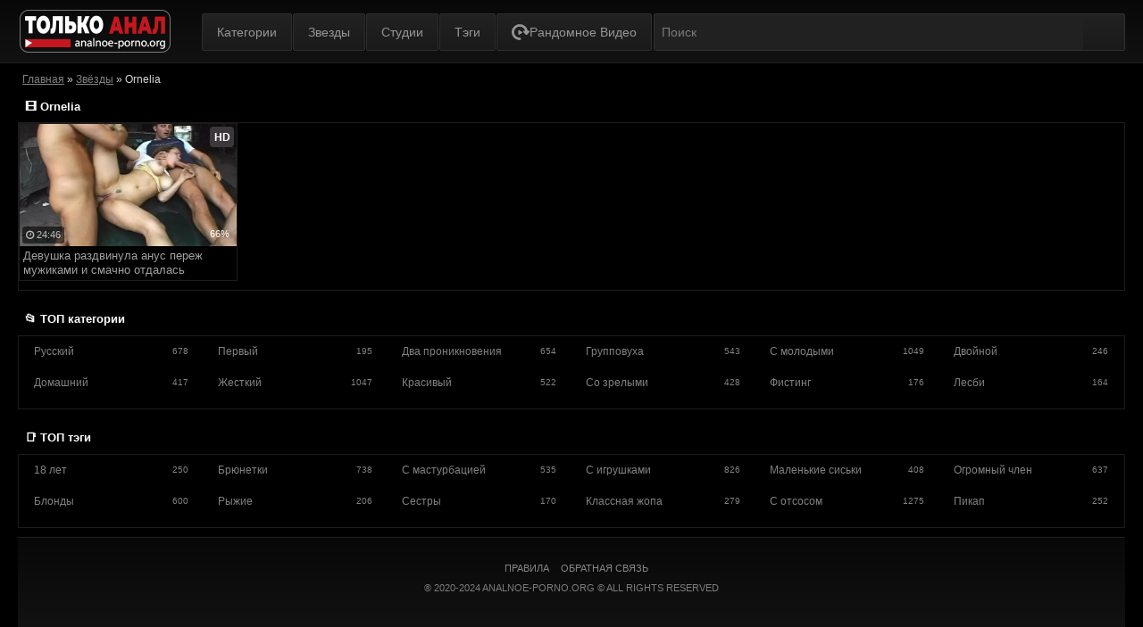

--- FILE ---
content_type: text/html; charset=utf-8
request_url: https://analnoe-porno.org/model/ornelia
body_size: 7437
content:
<!DOCTYPE html PUBLIC "-//W3C//DTD XHTML 1.0 Strict//EN" "http://www.w3.org/TR/xhtml1/DTD/xhtml1-strict.dtd">
<html class="no-js" xmlns="http://www.w3.org/1999/xhtml" lang="ru" 
			prefix="og: http://ogp.me/ns#
             video: http://ogp.me/ns/video#
             ya: http://webmaster.yandex.ru/vocabularies/">

<head>
<link rel="dns-prefetch" href="//c.analnoe-porno.org"> <link rel="preconnect" href="//c.analnoe-porno.org">    <title>Ornelia: анальное порно онлайн на Analnoe-porno.org</title>
	<meta name="description" content="Видео с участием порнозвезды Ornelia."/>
		<meta name="robots" content="index,follow"/>
	    <meta charset="UTF-8">
    <meta name="viewport" content="width=device-width, initial-scale=1.0, maximum-scale=1.0, user-scalable=no"/>
	<link rel="stylesheet" href="https://c.analnoe-porno.org/templates/upd_popcorn/awpt/css/main.css"/>
    <link rel='dns-prefetch' href='//code.jquery.com' />
		<link rel="shortcut icon" href="https://analnoe-porno.org/templates/upd_popcorn/images/favicon.ico">   
		<meta property="og:type" content="website"/>
	<meta property="og:site_name" content="analnoe-porno.org"/>
				<link rel="alternate" media="only screen and (max-width: 640px)" href="https://m.analnoe-porno.cc/model/ornelia" />
	    <style>.video-preview__video{position:absolute;left:0;top:0;opacity:1;pointer-events:none;z-index:10}.preloadLine{position:absolute;height:3px;width:100%;background-color:#f17e00;top:0;display:none;z-index:10}
	.touch-preview {animation: guide-nudge 2.2s linear infinite;background: url(/img/swipe.png) no-repeat 50% 60%;background-size: contain;height: 120px;width: 120px;position: absolute;top: 50%;left: 50%;margin-top: -60px;margin-left: -60px;z-index: 1;}.touch-preview{font-family: "icomoon" !important;speak: none;font-style: normal;font-weight: normal;font-variant: normal;text-transform: none;line-height: 40px;-webkit-font-smoothing: antialiased;-moz-osx-font-smoothing: grayscale;text-align: center;font-size: 19px;}@keyframes guide-nudge {0% {transform:translate(0,0) }25% {transform:translate(-25%,0) }75% {transform:translate(25%,0) }100% {transform:translate(0,0) }}
	@font-face {
	font-family: FontAwesome;
	src: url(/templates/upd_popcorn/awpt/css/fonts/fontawesome-webfont.eot?v=4.7.0);
	src: url(/templates/upd_popcorn/awpt/css/fonts/fontawesome-webfont.eot?#iefix&v=4.7.0) format('embedded-opentype'), url(/templates/upd_popcorn/awpt/css/fonts/fontawesome-webfont.woff2?v=4.7.0) format('woff2'), url(/templates/upd_popcorn/awpt/css/fonts/fontawesome-webfont.woff?v=4.7.0) format('woff'), url(/templates/upd_popcorn/awpt/css/fonts/fontawesome-webfont.ttf?v=4.7.0) format('truetype'), url(/templates/upd_popcorn/awpt/css/fonts/fontawesome-webfont.svg?v=4.7.0#fontawesomeregular) format('svg');
	font-weight: 400;
	font-style: normal;
	font-display: swap
	}
	</style>
	<link rel="canonical" href="https://analnoe-porno.org/model/ornelia">
    
    <style>


.categories-main {
    display: flex;
    justify-content: space-between;
    align-items: center;
}


@media screen and (max-width: 768px) {
    .categories-main .upright-cat-list li {
        padding-left: 0px;
        margin-left: 0px;
        font-size: 10px;
    }
}

@media screen and (max-width: 480px) {
    .categories-main {
        flex-direction: column;
        justify-content: center;
    }
    .categories-main .upright-cat-list {
        width: 100%;
    }
    .categories-main .upright-cat-list li {
        padding-left: 4px;
        margin-left: 7px;
    }
}
.rand-video {
    display: flex !important;
    justify-content: center;
    align-items: center;
    gap: 3px;
    height: 41.6px;
    box-sizing: border-box;
}
.rand-video svg {
    width: 20px;
    height: 20px;
    fill: #969696;
}
.rand-video:hover svg {
    fill: #fff;
}
.open_bar {
    left: auto;
}
.rand-mobile {
    display: none !important;
    position: absolute;
    right: 8px;
    top: 22px;
    justify-content: center;
    align-items: center;
    width: 32px;
    height: 32px;
    border-left: 1px solid #282b32;
    padding-left: 6px;
    margin-bottom: 5px;
}
.rand-mobile svg {
    width: 26px;
    height: 26px;
}
@media screen and (max-width: 1022px) {
    .rand-desc {
        display: none !important;
    }
    .rand-mobile {
        display: flex !important;
    }
}
.performer-list {
    position: relative;
}
.performer-list .model-country {
    position: absolute;
    top: 0;
    right: 5px;
    width: 35px;
    height: 35px;
    z-index: 1;
}
.performer-list .model-country img {
    width: 100% !important;
    height: auto !important;
}
.model-country:hover img {
    transform: scale(1);
}

.slick-list .performer-list .performer-info {
    position: absolute;
    bottom: 6px;
    width: 100%;
}
.performer-name {
    font-size: 14px;
}
.comms-title {
    width: 100%;
    margin-bottom: 10px;
    line-height: 0;
}
.comments-container {
    display: flex;
    justify-content: space-between;
    align-items: flex-start;
    gap: 5px;
}
.comments-items-wrapper, .form_wrap{
    width: 50%;
}
#comment-id-1 {
    margin: 0;
    padding: 0;
    margin-bottom: 8px;
}
.form_wrap {
    margin: 0;
}
.input_form, .input_form2 {
    box-sizing: border-box;
    width: 100%;
    padding: 4px;
}
.full-comms {
    margin: 0;
    padding: 0;
    border: none;
    margin-top: 12px;
}
.comm-author {
    font-weight: 700;
}
@media screen and (max-width: 768px) {
    .comments-container {
        flex-direction: column;
        justify-content: center;
        align-items: flex-start;
        gap: 0;
    }
    .comments-items-wrapper, .form_wrap{
        width: 100%;
    }
}
.it-coveringdata {
    margin-top: 2px;
}
.l-vote {
    cursor: pointer;
    background: linear-gradient(to bottom, #222 0, #1a1a1a 100%);
    border-radius: 4px;
}
.l-vote:hover {
    background: #ac0b13;
}
#rating-results {
    margin-left: 68px;
}
.allcategories-site {
    width: 90%;
}
.input_button {
    cursor: pointer;
}
.input_button:hover {
    border: 1px solid #991219;
}
.tabs-nav li:hover a {
    background: #ac0b13;
}
#searchform #search-button {
    /* width: 25px !important;
    height: 25px !important; */
    background-size: 20px;
}
.eba_pucl.item-cat {
    display: flex;
    justify-content: space-between;
    align-items: center;
    white-space: nowrap;
}
.cat-dot {
    width: 100%;
    height: 0px;
    border: 0.8px dashed #8b8b8b;
    margin: 0 !important;
    transition: all 0.4s;
} 
.item .cat-title {
    position: relative !important;
    width: auto !important;
    top: auto !important;
    left: auto !important; 
    padding: 0 !important;
}
.thumb-view .hd {
    background: #3c373a;
    display: flex;
    justify-content: center;
    align-items: center;
    color: #fff;
    border-radius: 4px;
    font-weight: 700;
}
.more-categories-b.more_cat_btn {
    background: #a80e16;
    border-radius: 4px;
}
.more-categories-b.more_cat_btn span {
    text-align: center;
    padding: 4px 12px;
}
@media screen and (min-width: 1152px) {
    .slick-track .performer-list {
        width: 204px !important;
    } 
}
.s_input {
    color: #fff !important;
    font-size: 14px !important;
    min-width: 93% !important;
}
#searchform #search-button {
    width: 10% !important;
}

#search {
    border: 0 none;
    color: #868686;
    float: left;
    font: 300 11px / 15px 'Open Sans', sans-serif;
    height: 24px;
    margin: 0 -10px;
    outline: medium none;
    padding: 8px;
    width: auto;
    height: 40px;
    min-width: 80%;
    background: #212121;
}
  #search_result ul li:not(:last-child) {
    border-bottom: 1px solid rgba(195, 190, 190, 0.45);
  }
  #search_result ul li {
    list-style: none;
  }
  #search_result ul li a {
    display: block;
    padding: 5px 0 5px 10px;
    line-height: 1.2;
    color: #333;
  }
  #search_result ul li a:hover {
    color: #ef7d00;
  }
  #search_result > ul > li img {
    display: inline-block;
    width: auto;
    max-width: 47px;
    vertical-align: middle;
    height: 35px;
  }
  #search_result > ul > li span {
    margin-left: 10px;
    display: inline-block;
    width: 75%;
    font-size: 12px;
    font-weight: 0;
    vertical-align: middle;
    word-break: break-all;
    color: #333;
  }
  #search_result .cats:first-child::before,
  #search_result .models + .cats::before,
  #search_result .models + .videos::before,
  #search_result .studios + .videos + .cats::before,
  #search_result .studios + .videos::before,
  #search_result .studios::before,
  #search_result .studios:first-child::before,
  #search_result .videos:first-child::before,
  .cats:first-child::before,
  .models:first-child::before,
  .studios + .cats::before,
  .videos + .cats::before {
    color: #fff;
    display: block;
    width: 100%;
    background-color: #333;
    margin: 5px 0 -5px;
    height: 25px;
    line-height: 25px;
    text-indent: 10px;
    text-transform: uppercase;
    font-size: 14px;
    letter-spacing: 1px;
    position: relative;
    top: -5px;
    left: 0;
    padding-right: 0;
  }
  #search_result .models:first-child::before {
    content: "Модели";
  }
  #search_result .cats + .videos::before,
  #search_result .models + .videos::before,
  #search_result .studios + .videos::before,
  #search_result .videos:first-child::before {
    content: "Видео";
  }
  #search_result .models + .studios::before,
  #search_result .studios:first-child::before {
    content: "Студии";
  }
  #search_result .cats + .videos:first-child::before,
  #search_result .cats:first-child::before,
  #search_result .models + .cats::before,
  #search_result .studios + .cats::before,
  #search_result .videos + .cats.:first-child::before,
  #search_result .videos + .cats::before {
    content: "Категории";
  }
  #search_result ul {
    position: absolute;
    background: #eee;
    max-width: inherit;
    width: 400px;
    z-index: 9900000 !important;
    display: block;
    list-style-type: disc;
    margin-block-start: 1em;
    margin-block-end: 1em;
    margin-inline-start: 0;
    margin-inline-end: 0;
    padding-inline-start: 0;
  }

</style>

</head>

<body>
    <div class="housing">
        <div class="housing-coveringap">
            <div class="slidemenu slidemenu-left">
                <div class="menu-main-menu-container">
                        <ul id="menu-main-menu-1" class="menu">
                        <li class="menu-item menu-item-type-post_type menu-item-object-page"><a href="https://analnoe-porno.org">Главная</a></li>
                            <li class="menu-item menu-item-type-post_type menu-item-object-page"><a href="https://analnoe-porno.org/categories">Категории</a></li>
                            <li class="menu-item menu-item-type-post_type menu-item-object-page"><a href="https://analnoe-porno.org/pornstars">Звезды</a></li>
                            <li class="menu-item menu-item-type-post_type menu-item-object-page"><a href="https://analnoe-porno.org/studios">Студии</a></li>
							<li class="menu-item menu-item-type-post_type menu-item-object-page"><a href="https://analnoe-porno.org/tags">Tэги</a></li>
						</ul>
                    </div>
            </div>
            <div class="rand-mobile">
                    <a href="/grudastaya-mamasha-daet-v-popu-rabotniku-otelya-na-kurorte-1157.html" class="rand-video" title="Рандомное видео" aria-label="Рандомное видео">
                                    <svg id="icon-random" viewBox="0 0 36 32">
					                <path d="M12.637 0.438c9.527-2.042 18.054 4.189 19.599 12.819h2.826c1.062 0 1.702 1.411 1.015 2.41-0.049 0.047-0.049 0.108-0.109 0.108l-4.154 4.865c-1.123 1.258-2.873 1.306-3.997 0l-4.204-4.819c-0.048-0.047-0.048-0.108-0.108-0.108-0.688-0.937-0.109-2.409 0.954-2.409h2.717c-1.22-4.867-5.748-8.428-11.135-8.38-6.074 0.108-11.025 4.973-11.133 10.944-0.109 6.172 5.011 11.251 11.292 11.251h1.014c0.749 0 1.389 0.582 1.389 1.366v2.148c-0.003 0.754-0.615 1.364-1.37 1.364-0.007 0-0.013-0-0.020-0h-1.122c-10.010-0.153-17.945-9.258-15.651-19.572 1.174-5.391 6.716-10.836 12.198-11.99zM21.085 17.526l-5.885 3.651c-0.173 0.109-0.384 0.174-0.61 0.174-0.187 0-0.363-0.044-0.52-0.123l0.007 0.003c-0.339-0.16-0.571-0.497-0.579-0.888v-7.306c0-0.372 0.223-0.714 0.579-0.89 0.15-0.075 0.326-0.118 0.512-0.118 0.226 0 0.437 0.064 0.616 0.175l-0.005-0.003 5.885 3.652c0.287 0.173 0.478 0.482 0.483 0.836v0.001c-0.005 0.354-0.195 0.663-0.478 0.834l-0.004 0.003z"></path>
				                    </svg>
                    </a>
            </div>
            <div class="header">
                <div class="menu-top-left">
                    <ul class="social_menu"></ul>
                </div>
                <div class="logo" style="background: url(https://analnoe-porno.org/templates/upd_popcorn/awpt/css/images/logo.png)"><a href="https://analnoe-porno.org">Логотип сайта Analnoe-porno</a></div>
                <span class="open_bar"><i class="fa fa-bars" style="font-size: 26px;"></i></span>
                
                <div class="nav">
                    <div class="menu-main-menu-container">
                        <ul id="menu-main-menu-1" class="menu">
                            <li class="menu-item menu-item-type-post_type menu-item-object-page"><a href="https://analnoe-porno.org/categories">Категории</a></li>
                            <li class="menu-item menu-item-type-post_type menu-item-object-page"><a href="https://analnoe-porno.org/pornstars">Звезды</a></li>
                            <li class="menu-item menu-item-type-post_type menu-item-object-page"><a href="https://analnoe-porno.org/studios">Студии</a></li>
							<li class="menu-item menu-item-type-post_type menu-item-object-page"><a href="https://analnoe-porno.org/tags">Tэги</a></li>
                            <li class="menu-item menu-item-type-post_type menu-item-object-page rand-desc">
                                <a href="/goryachaya-bryunetka-usmirila-pyl-troih-mughikov-svoim-seksualynym-telom-3203.html" class="rand-video" title="Рандомное видео" aria-label="Рандомное видео">
                                    <svg id="icon-random" viewBox="0 0 36 32">
					                <path d="M12.637 0.438c9.527-2.042 18.054 4.189 19.599 12.819h2.826c1.062 0 1.702 1.411 1.015 2.41-0.049 0.047-0.049 0.108-0.109 0.108l-4.154 4.865c-1.123 1.258-2.873 1.306-3.997 0l-4.204-4.819c-0.048-0.047-0.048-0.108-0.108-0.108-0.688-0.937-0.109-2.409 0.954-2.409h2.717c-1.22-4.867-5.748-8.428-11.135-8.38-6.074 0.108-11.025 4.973-11.133 10.944-0.109 6.172 5.011 11.251 11.292 11.251h1.014c0.749 0 1.389 0.582 1.389 1.366v2.148c-0.003 0.754-0.615 1.364-1.37 1.364-0.007 0-0.013-0-0.020-0h-1.122c-10.010-0.153-17.945-9.258-15.651-19.572 1.174-5.391 6.716-10.836 12.198-11.99zM21.085 17.526l-5.885 3.651c-0.173 0.109-0.384 0.174-0.61 0.174-0.187 0-0.363-0.044-0.52-0.123l0.007 0.003c-0.339-0.16-0.571-0.497-0.579-0.888v-7.306c0-0.372 0.223-0.714 0.579-0.89 0.15-0.075 0.326-0.118 0.512-0.118 0.226 0 0.437 0.064 0.616 0.175l-0.005-0.003 5.885 3.652c0.287 0.173 0.478 0.482 0.483 0.836v0.001c-0.005 0.354-0.195 0.663-0.478 0.834l-0.004 0.003z"></path>
				                    </svg>
                                    <span>Рандомное видео</span>
                                </a>
                            </li>
						</ul>
                    </div>
                </div>
                <div class="scanbar" itemscope="" itemtype="https://schema.org/WebSite">
                <link itemprop="url" href="https://analnoe-porno.org" />
				<form itemprop="potentialAction" itemscope="" itemtype="http://schema.org/SearchAction" onsubmit="search_videos(this); return false;" id="searchform" class="s_form">
                <meta itemprop="target" content="https://analnoe-porno.org/search/{search}"/>
                        <input class="s_input" itemprop="query-input"  type="text" id="search" name="search" placeholder="Поиск" value="" />
                        <input class="s_submit" type="submit" id="search-button" value="Search" />
                        <div class="clear"></div>
				</form>	
                <div id="search_result"><ul></ul></div>
                </div>
            </div>
            <div class="navigation_content">
                <div class="navigation_list">
                    <div class="menu-main-menu-container">
                        <ul id="menu-main-menu-1" class="menu">
                            <li class="menu-item menu-item-type-post_type menu-item-object-page"><a href="https://analnoe-porno.org/categories">Категории</a></li>
                            <li class="menu-item menu-item-type-post_type menu-item-object-page"><a href="https://analnoe-porno.org/pornstars">Звезды</a></li>
                            <li class="menu-item menu-item-type-post_type menu-item-object-page"><a href="https://analnoe-porno.org/studios">Студии</a></li>
							<li class="menu-item menu-item-type-post_type menu-item-object-page"><a href="https://analnoe-porno.org/tags">Tэги</a></li>
                            <li class="menu-item menu-item-type-post_type menu-item-object-page rand-desc">
                                <a href="/vylizal-pizdenku-bryunetke-chtoby-dala-sebya-trahnuty-v-ghopu-2244.html" class="rand-video" title="Рандомное видео" aria-label="Рандомное видео">
                                    <svg id="icon-random" viewBox="0 0 36 32">
					                <path d="M12.637 0.438c9.527-2.042 18.054 4.189 19.599 12.819h2.826c1.062 0 1.702 1.411 1.015 2.41-0.049 0.047-0.049 0.108-0.109 0.108l-4.154 4.865c-1.123 1.258-2.873 1.306-3.997 0l-4.204-4.819c-0.048-0.047-0.048-0.108-0.108-0.108-0.688-0.937-0.109-2.409 0.954-2.409h2.717c-1.22-4.867-5.748-8.428-11.135-8.38-6.074 0.108-11.025 4.973-11.133 10.944-0.109 6.172 5.011 11.251 11.292 11.251h1.014c0.749 0 1.389 0.582 1.389 1.366v2.148c-0.003 0.754-0.615 1.364-1.37 1.364-0.007 0-0.013-0-0.020-0h-1.122c-10.010-0.153-17.945-9.258-15.651-19.572 1.174-5.391 6.716-10.836 12.198-11.99zM21.085 17.526l-5.885 3.651c-0.173 0.109-0.384 0.174-0.61 0.174-0.187 0-0.363-0.044-0.52-0.123l0.007 0.003c-0.339-0.16-0.571-0.497-0.579-0.888v-7.306c0-0.372 0.223-0.714 0.579-0.89 0.15-0.075 0.326-0.118 0.512-0.118 0.226 0 0.437 0.064 0.616 0.175l-0.005-0.003 5.885 3.652c0.287 0.173 0.478 0.482 0.483 0.836v0.001c-0.005 0.354-0.195 0.663-0.478 0.834l-0.004 0.003z"></path>
				                    </svg>
                                    <span>Рандомное видео</span>
                                </a>
                            </li>
						</ul>
                    </div>
                    <form onSubmit="search_videos(this); return false;" class="form_search mobile-search" id="f_search">
                        <fieldset>
                            <input type="text" class="input" id="search" name="search">
                        </fieldset>
                    </form><strong class="open_search frm-search"><i class="fa fa-search"></i><i class="fa fa-times-circle"></i></strong></div>
            </div>

		
		
          <div class="thrcol refill afsite">
							



					
              <div class="thr-ot indentleft">
			<div class="brcr">

              
        
	<span itemscope itemtype="https://schema.org/BreadcrumbList"><span itemprop="itemListElement" itemscope="" itemtype="https://schema.org/ListItem"><meta itemprop="position" content="1"><a href="https://analnoe-porno.org/" itemprop="item"><span itemprop="name">Главная</span></a></span> » <span itemprop="itemListElement" itemscope="" itemtype="https://schema.org/ListItem"><meta itemprop="position" content="2"><a href="https://analnoe-porno.org/pornstars" itemprop="item"><span itemprop="name">Звёзды</span></a></span> » <span itemprop="itemListElement" itemscope="" itemtype="https://schema.org/ListItem"><meta itemprop="position" content="3"><span itemprop="name">Ornelia</span></span></span>
</div>

                    <div class="contain">
                        <div class="c-denomination">
                            <div class="c-meddenomination-output">
                                <h1 class="box-mt-output"> 🎞️ Ornelia</h1>
                            </div>
                        </div>
						                        <div class="videos">
								
						<div class="thumb-view">
    <div class="thcovering-video"><ins>
		<a vid="409" class="lnk" href="/devushka-razdvinula-anus-peregh-mughikami-i-smachno-otdalasy-409.html" title="Девушка раздвинула анус переж мужиками и смачно отдалась">
	<div class="preloadLine"></div>
	<span class="vid"></span>

                            <picture>
								<source srcset="https://c.analnoe-porno.org/thumbs/videos/4/409/devushka-razdvinula-anus-peregh-mughikami-i-smachno-otdalasy_10.webp" type="image/webp">
								<source srcset="https://c.analnoe-porno.org/thumbs/videos/4/409/devushka-razdvinula-anus-peregh-mughikami-i-smachno-otdalasy_10.jpg" type="image/jpeg"> 
								<img  src="https://c.analnoe-porno.org/thumbs/videos/4/409/devushka-razdvinula-anus-peregh-mughikami-i-smachno-otdalasy_10.jpg" alt="Девушка раздвинула анус переж мужиками и смачно отдалась" data-preview-url="aHR0cHM6Ly8xOTc1OTQyNzMzLnJzYy5jZG43Ny5vcmcvdmlkZW9fcHJldmlld3MvYTUvYjUvYTViNTljZWM3OWQ2ZGRlMDBjNDllYjBhNzNlOWNhOWUubXA0P3NlY3VyZT1VZklxanN5X3BtVUdxalprTjdiTTBnPT0sMTc2OTA1MTA0Nw==" />
							</picture> 
									<span class="hd">HD</span>		<span class="tools"><span class="ratings">66%</span><span class="time-desc">
		<i class="fa fa-clock-o"></i> 24:46</span></span></a></ins>
		<a class="denomination" href="/devushka-razdvinula-anus-peregh-mughikami-i-smachno-otdalasy-409.html">Девушка раздвинула анус переж мужиками и смачно отдалась</a>
	 </div>
</div>

						
                        </div>
																		<div class="clear"></div>
                </div>
				</div>          			

					
	
		
			           </div>
		   			<div class="contain refill">
                    <div class="c-denomination"><span class="c-normdenomination-output"> 📂 ТОП категории </span></div>
                    <div class="categories-bottom">
                        <div class="cat-section">
                            <ul class="cat-areas">
																																			<li><a  href="/russkiy" rel="tag">Русский<span class="utter-box">678</span></a></li>
																																										<li><a  href="/domashniy" rel="tag">Домашний<span class="utter-box">417</span></a></li>
							</ul><ul class="cat-areas">																																			<li><a  href="/perviy" rel="tag">Первый<span class="utter-box">195</span></a></li>
																																										<li><a  href="/zhestkiy" rel="tag">Жесткий<span class="utter-box">1047</span></a></li>
							</ul><ul class="cat-areas">																																			<li><a  href="/dvoinoe-proniknovenie" rel="tag">Два проникновения<span class="utter-box">654</span></a></li>
																																										<li><a  href="/krasiviy" rel="tag">Красивый<span class="utter-box">522</span></a></li>
							</ul><ul class="cat-areas">																																			<li><a  href="/gruppovuha" rel="tag">Групповуха<span class="utter-box">543</span></a></li>
																																										<li><a  href="/so-zrelumi" rel="tag">Со зрелыми<span class="utter-box">428</span></a></li>
							</ul><ul class="cat-areas">																																			<li><a  href="/S-molodymi" rel="tag">С молодыми<span class="utter-box">1049</span></a></li>
																																										<li><a  href="/fisting" rel="tag">Фистинг<span class="utter-box">176</span></a></li>
							</ul><ul class="cat-areas">																																			<li><a  href="/dvoinoi" rel="tag">Двойной<span class="utter-box">246</span></a></li>
																																										<li><a  href="/lesbi" rel="tag">Лесби<span class="utter-box">164</span></a></li>
							</ul><ul class="cat-areas">																																																																																																																																																																																																																																																																																																																																																																																																																																																																																																																																																																																																																																																																																																							
							
                            </ul>
                        </div>
                    </div>
            </div>
			<div class="contain refill">
                    <div class="c-denomination"><span class="c-normdenomination-output"> 📑 ТОП тэги </span></div>
                    <div class="categories-bottom">
                        <div class="cat-section">
                            <ul class="cat-areas">
																					<li><a  href="/18-let" rel="tag">18 лет<span class="utter-box">250</span></a></li>
																												<li><a  href="/blondy" rel="tag">Блонды<span class="utter-box">600</span></a></li>
							</ul><ul class="cat-areas">																					<li><a  href="/bryunetki" rel="tag">Брюнетки<span class="utter-box">738</span></a></li>
																												<li><a  href="/ryghie" rel="tag">Рыжие<span class="utter-box">206</span></a></li>
							</ul><ul class="cat-areas">																					<li><a  href="/s-masturbaciey" rel="tag">С мастурбацией<span class="utter-box">535</span></a></li>
																												<li><a  href="/sestry" rel="tag">Сестры<span class="utter-box">170</span></a></li>
							</ul><ul class="cat-areas">																					<li><a  href="/s-igrushkami" rel="tag">С игрушками<span class="utter-box">826</span></a></li>
																												<li><a  href="/klassnaya-ghopa" rel="tag">Классная жопа<span class="utter-box">279</span></a></li>
							</ul><ul class="cat-areas">																					<li><a  href="/malenykie-sisyki" rel="tag">Маленькие сиськи<span class="utter-box">408</span></a></li>
																												<li><a  href="/s-otsosom" rel="tag">С отсосом<span class="utter-box">1275</span></a></li>
							</ul><ul class="cat-areas">																					<li><a  href="/ogromnyy-chlen" rel="tag">Огромный член<span class="utter-box">637</span></a></li>
																												<li><a  href="/pikap" rel="tag">Пикап<span class="utter-box">252</span></a></li>
							</ul><ul class="cat-areas">																																																																																																																																																																								
                            </ul>
                        </div>
                    </div>
            </div>
			            <div class="footer">
                <div class="coverfooter">
                    <div class="f-content">
                        <div class="f-list">
                            <div class="menu">
                                <ul>
                                    <li class="page_item page-item-190"><a href="https://analnoe-porno.org/terms">Правила</a></li>
                                    <li class="page_item page-item-7"><a href="https://analnoe-porno.org/contact">Обратная связь</a></li>
                                </ul>
                            </div>
                        </div><span class="copyright-l">® 2020-2024 ANALNOE-PORNO.ORG ©️ ALL RIGHTS RESERVED</span>
						</div> 
					<p class="counter" align="center">
					<!--LiveInternet counter--><script type="text/javascript">
document.write("<a href='//www.liveinternet.ru/click' "+
"target=_blank><img src='//counter.yadro.ru/hit?t44.1;r"+
escape(document.referrer)+((typeof(screen)=="undefined")?"":
";s"+screen.width+"*"+screen.height+"*"+(screen.colorDepth?
screen.colorDepth:screen.pixelDepth))+";u"+escape(document.URL)+
";h"+escape(document.title.substring(0,150))+";"+Math.random()+
"' alt='' title='LiveInternet' "+
"border='0' width='20' height='20'><\/a>")
</script><!--/LiveInternet-->
					</p>
					</div> 
			</div> 
<script type="text/javascript">var lang='ru';</script>
<script type='text/javascript' src='https://c.analnoe-porno.org/templates/upd_popcorn/awpt/js/jquery-latest.min.js'></script> 
<script  ype="text/javascript" src="https://c.analnoe-porno.org/js/awt.min.js?new"></script>
<script type="text/javascript" src="https://c.analnoe-porno.org/js/rating.min.js"></script>
<script type='text/javascript' src='https://c.analnoe-porno.org/templates/upd_popcorn/awpt/js/main.min.js'></script>
<script type='text/javascript' src='https://c.analnoe-porno.org/templates/upd_popcorn/awpt/js/jquery/slick.js'></script>

                <script>
                    jQuery(document).ready(function() {
                        jQuery('.nav-tab').click(function(e) {
                            e.preventDefault();
                            var tab = jQuery(this).attr('_tab-name');
                            if (jQuery('#' + tab).length) {
                                jQuery('.nav-tab').removeClass('active');
                                jQuery(this).addClass('active');
                                jQuery('.tab-content').hide();
                                jQuery('#' + tab).show();
                            }
                        });
								});
					jQuery(document).ready(function() {
						if (jQuery('.video_block .player iframe').length > 0) {
							jQuery('.player').css('padding-top', '56.25%');
							jQuery('#v-overlay').css('margin-top', '-50%');
						}
					});
                    jQuery(function() {
                        jQuery(".carousel").slick({
                            lazyLoad: "ondemand",
                            autoplay: !0,
                            autoplaySpeed: 3900,
                            infinite: !1,
                            speed: 600,
                            slidesToShow: 5,
                            slidesToScroll: 5,
                            responsive: [{
                                breakpoint: 921,
                                settings: {
                                    slidesToShow: 4,
                                    slidesToScroll: 4
                                }
                            }, {
                                breakpoint: 768,
                                settings: {
                                    slidesToShow: 2,
                                    slidesToScroll: 2
                                }
                            }]
                        })
                    });

                </script>

		</div> 
		</div> 
<span onClick="up()" id="return-to-top"><i class="fa fa-arrow-up"></i></span>
<script>var cur_host='analnoe-porno.org';</script>



<script>
initSearchTip();
$(document).ready(function()
{
$('.linkas').click(function(){window.open($(this).data('link'));return false;});
});
</script>


</body>
</html>


--- FILE ---
content_type: application/javascript
request_url: https://c.analnoe-porno.org/templates/upd_popcorn/awpt/js/main.min.js
body_size: -10
content:
jQuery(window).scroll(function() {
    jQuery(this).scrollTop() >= 50 ? jQuery("#return-to-top").fadeIn(200) : jQuery("#return-to-top").fadeOut(200)
}), jQuery("#return-to-top").click(function() {
    jQuery("body,html").animate({
        scrollTop: 0
    }, 500)
}), jQuery(document).ready(function() {
    jQuery(".open_search, .frm-search").click(function() {
        jQuery(".form_search").toggleClass("active"), jQuery("body").removeClass("open"), jQuery(".form_search input").focus()
    }), jQuery(".open_bar").click(function() {
        return jQuery(this).toggleClass("style"), !1
    }), jQuery(".open_bar").click(function() {
        jQuery("body").toggleClass("open")
    })
}), jQuery(document).ready(function() {
    jQuerymenuLeft = jQuery(".slidemenu-left"), jQuerymenuRight = jQuery(".slidemenu-right"), jQuerynav_list = jQuery(".open_bar"), jQuerynav_list_right = jQuery(".open_bar_right"), jQuerynav_list.click(function() {
        jQuery(this).toggleClass("opened"), jQuery("body").toggleClass("slidemenu-push-toright"), jQuerymenuLeft.toggleClass("slidemenu-open"), jQuery(".open_bar .fa").toggleClass("fa-bars fa-times")
    }), jQuerynav_list_right.click(function() {
        jQuery(this).toggleClass("opened"), jQuery("body").toggleClass("slidemenu-push-toleft"), jQuerymenuRight.toggleClass("slidemenu-open"), jQuery(".open_bar_right .fa").toggleClass("fa-list fa-times")
    })
});